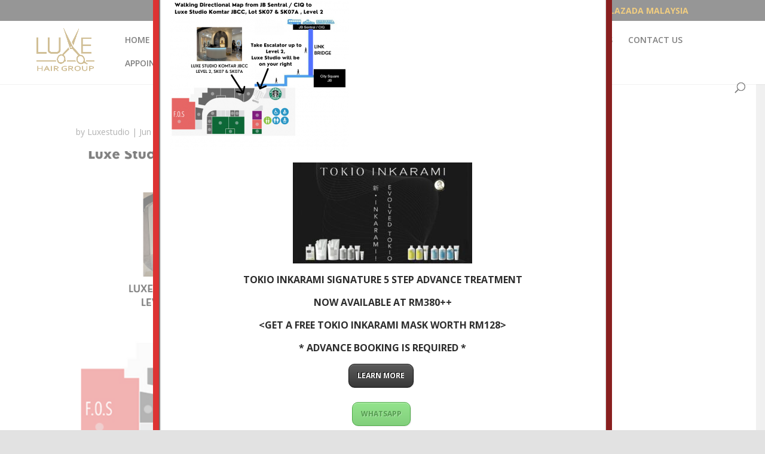

--- FILE ---
content_type: text/html; charset=UTF-8
request_url: https://luxestudio.com.my/walking-directional-map-from-jb-sentral-ciq-to-luxe-studio-komtar-jbcc-lot-sk7-level-2/
body_size: 20602
content:
<!DOCTYPE html>
<html dir="ltr" lang="en-US" prefix="og: https://ogp.me/ns#">
<head>
	<meta charset="UTF-8" />
<meta http-equiv="X-UA-Compatible" content="IE=edge">
	<link rel="pingback" href="https://luxestudio.com.my/xmlrpc.php" />

	<script type="text/javascript">
		document.documentElement.className = 'js';
	</script>

	<title>| Luxe Studio</title>

		<!-- All in One SEO 4.9.3 - aioseo.com -->
	<meta name="robots" content="max-image-preview:large" />
	<meta name="author" content="Luxestudio"/>
	<meta name="google-site-verification" content="Duu-AapZah-TGOkwa27752_gnIyWgG3NmYju85vtsJw" />
	<link rel="canonical" href="https://luxestudio.com.my/walking-directional-map-from-jb-sentral-ciq-to-luxe-studio-komtar-jbcc-lot-sk7-level-2/" />
	<meta name="generator" content="All in One SEO (AIOSEO) 4.9.3" />
		<meta property="og:locale" content="en_US" />
		<meta property="og:site_name" content="Luxe Studio | Best Hair Salon Johor Bahru | Leading Hair Salon in JB" />
		<meta property="og:type" content="article" />
		<meta property="og:title" content="| Luxe Studio" />
		<meta property="og:url" content="https://luxestudio.com.my/walking-directional-map-from-jb-sentral-ciq-to-luxe-studio-komtar-jbcc-lot-sk7-level-2/" />
		<meta property="article:published_time" content="2022-06-15T14:25:53+00:00" />
		<meta property="article:modified_time" content="2025-05-07T15:11:09+00:00" />
		<meta name="twitter:card" content="summary" />
		<meta name="twitter:title" content="| Luxe Studio" />
		<script type="application/ld+json" class="aioseo-schema">
			{"@context":"https:\/\/schema.org","@graph":[{"@type":"BreadcrumbList","@id":"https:\/\/luxestudio.com.my\/walking-directional-map-from-jb-sentral-ciq-to-luxe-studio-komtar-jbcc-lot-sk7-level-2\/#breadcrumblist","itemListElement":[{"@type":"ListItem","@id":"https:\/\/luxestudio.com.my#listItem","position":1,"name":"Home","item":"https:\/\/luxestudio.com.my"},{"@type":"ListItem","@id":"https:\/\/luxestudio.com.my\/walking-directional-map-from-jb-sentral-ciq-to-luxe-studio-komtar-jbcc-lot-sk7-level-2\/#listItem","position":2,"previousItem":{"@type":"ListItem","@id":"https:\/\/luxestudio.com.my#listItem","name":"Home"}}]},{"@type":"ItemPage","@id":"https:\/\/luxestudio.com.my\/walking-directional-map-from-jb-sentral-ciq-to-luxe-studio-komtar-jbcc-lot-sk7-level-2\/#itempage","url":"https:\/\/luxestudio.com.my\/walking-directional-map-from-jb-sentral-ciq-to-luxe-studio-komtar-jbcc-lot-sk7-level-2\/","name":"| Luxe Studio","inLanguage":"en-US","isPartOf":{"@id":"https:\/\/luxestudio.com.my\/#website"},"breadcrumb":{"@id":"https:\/\/luxestudio.com.my\/walking-directional-map-from-jb-sentral-ciq-to-luxe-studio-komtar-jbcc-lot-sk7-level-2\/#breadcrumblist"},"author":{"@id":"https:\/\/luxestudio.com.my\/author\/luxestudio\/#author"},"creator":{"@id":"https:\/\/luxestudio.com.my\/author\/luxestudio\/#author"},"datePublished":"2022-06-15T22:25:53+08:00","dateModified":"2025-05-07T23:11:09+08:00"},{"@type":"Organization","@id":"https:\/\/luxestudio.com.my\/#organization","name":"Luxe Hair Group","description":"Best Hair Salon Johor Bahru | Leading Hair Salon in JB","url":"https:\/\/luxestudio.com.my\/","telephone":"+60123291530","logo":{"@type":"ImageObject","url":"https:\/\/luxestudio.com.my\/wp-content\/uploads\/2022\/06\/Walking-Directional-Map-from-JB-Sentral-CIQ-to-Luxe-Studio-Komtar-JBCC-Lot-SK7-Level-2.png","@id":"https:\/\/luxestudio.com.my\/walking-directional-map-from-jb-sentral-ciq-to-luxe-studio-komtar-jbcc-lot-sk7-level-2\/#organizationLogo"},"image":{"@id":"https:\/\/luxestudio.com.my\/walking-directional-map-from-jb-sentral-ciq-to-luxe-studio-komtar-jbcc-lot-sk7-level-2\/#organizationLogo"}},{"@type":"Person","@id":"https:\/\/luxestudio.com.my\/author\/luxestudio\/#author","url":"https:\/\/luxestudio.com.my\/author\/luxestudio\/","name":"Luxestudio","image":{"@type":"ImageObject","@id":"https:\/\/luxestudio.com.my\/walking-directional-map-from-jb-sentral-ciq-to-luxe-studio-komtar-jbcc-lot-sk7-level-2\/#authorImage","url":"https:\/\/secure.gravatar.com\/avatar\/5ff48c01574eb167ccc2611a652c0ffb2a7d419b35d45cf8dcc2bc33374a72ea?s=96&d=mm&r=g","width":96,"height":96,"caption":"Luxestudio"}},{"@type":"WebSite","@id":"https:\/\/luxestudio.com.my\/#website","url":"https:\/\/luxestudio.com.my\/","name":"Luxe Studio","description":"Best Hair Salon Johor Bahru | Leading Hair Salon in JB","inLanguage":"en-US","publisher":{"@id":"https:\/\/luxestudio.com.my\/#organization"}}]}
		</script>
		<!-- All in One SEO -->

<script type="text/javascript">
			let jqueryParams=[],jQuery=function(r){return jqueryParams=[...jqueryParams,r],jQuery},$=function(r){return jqueryParams=[...jqueryParams,r],$};window.jQuery=jQuery,window.$=jQuery;let customHeadScripts=!1;jQuery.fn=jQuery.prototype={},$.fn=jQuery.prototype={},jQuery.noConflict=function(r){if(window.jQuery)return jQuery=window.jQuery,$=window.jQuery,customHeadScripts=!0,jQuery.noConflict},jQuery.ready=function(r){jqueryParams=[...jqueryParams,r]},$.ready=function(r){jqueryParams=[...jqueryParams,r]},jQuery.load=function(r){jqueryParams=[...jqueryParams,r]},$.load=function(r){jqueryParams=[...jqueryParams,r]},jQuery.fn.ready=function(r){jqueryParams=[...jqueryParams,r]},$.fn.ready=function(r){jqueryParams=[...jqueryParams,r]};</script><link rel='dns-prefetch' href='//fonts.googleapis.com' />
<link rel='dns-prefetch' href='//www.googletagmanager.com' />
<link rel="alternate" type="application/rss+xml" title="Luxe Studio &raquo; Feed" href="https://luxestudio.com.my/feed/" />
<link rel="alternate" type="application/rss+xml" title="Luxe Studio &raquo; Comments Feed" href="https://luxestudio.com.my/comments/feed/" />
<link rel="alternate" type="application/rss+xml" title="Luxe Studio &raquo;  Comments Feed" href="https://luxestudio.com.my/feed/?attachment_id=5515" />
<link rel="alternate" title="oEmbed (JSON)" type="application/json+oembed" href="https://luxestudio.com.my/wp-json/oembed/1.0/embed?url=https%3A%2F%2Fluxestudio.com.my%2Fwalking-directional-map-from-jb-sentral-ciq-to-luxe-studio-komtar-jbcc-lot-sk7-level-2%2F" />
<link rel="alternate" title="oEmbed (XML)" type="text/xml+oembed" href="https://luxestudio.com.my/wp-json/oembed/1.0/embed?url=https%3A%2F%2Fluxestudio.com.my%2Fwalking-directional-map-from-jb-sentral-ciq-to-luxe-studio-komtar-jbcc-lot-sk7-level-2%2F&#038;format=xml" />
<meta content="Divi v.4.27.5" name="generator"/><style id='wp-block-library-inline-css' type='text/css'>
:root{--wp-block-synced-color:#7a00df;--wp-block-synced-color--rgb:122,0,223;--wp-bound-block-color:var(--wp-block-synced-color);--wp-editor-canvas-background:#ddd;--wp-admin-theme-color:#007cba;--wp-admin-theme-color--rgb:0,124,186;--wp-admin-theme-color-darker-10:#006ba1;--wp-admin-theme-color-darker-10--rgb:0,107,160.5;--wp-admin-theme-color-darker-20:#005a87;--wp-admin-theme-color-darker-20--rgb:0,90,135;--wp-admin-border-width-focus:2px}@media (min-resolution:192dpi){:root{--wp-admin-border-width-focus:1.5px}}.wp-element-button{cursor:pointer}:root .has-very-light-gray-background-color{background-color:#eee}:root .has-very-dark-gray-background-color{background-color:#313131}:root .has-very-light-gray-color{color:#eee}:root .has-very-dark-gray-color{color:#313131}:root .has-vivid-green-cyan-to-vivid-cyan-blue-gradient-background{background:linear-gradient(135deg,#00d084,#0693e3)}:root .has-purple-crush-gradient-background{background:linear-gradient(135deg,#34e2e4,#4721fb 50%,#ab1dfe)}:root .has-hazy-dawn-gradient-background{background:linear-gradient(135deg,#faaca8,#dad0ec)}:root .has-subdued-olive-gradient-background{background:linear-gradient(135deg,#fafae1,#67a671)}:root .has-atomic-cream-gradient-background{background:linear-gradient(135deg,#fdd79a,#004a59)}:root .has-nightshade-gradient-background{background:linear-gradient(135deg,#330968,#31cdcf)}:root .has-midnight-gradient-background{background:linear-gradient(135deg,#020381,#2874fc)}:root{--wp--preset--font-size--normal:16px;--wp--preset--font-size--huge:42px}.has-regular-font-size{font-size:1em}.has-larger-font-size{font-size:2.625em}.has-normal-font-size{font-size:var(--wp--preset--font-size--normal)}.has-huge-font-size{font-size:var(--wp--preset--font-size--huge)}.has-text-align-center{text-align:center}.has-text-align-left{text-align:left}.has-text-align-right{text-align:right}.has-fit-text{white-space:nowrap!important}#end-resizable-editor-section{display:none}.aligncenter{clear:both}.items-justified-left{justify-content:flex-start}.items-justified-center{justify-content:center}.items-justified-right{justify-content:flex-end}.items-justified-space-between{justify-content:space-between}.screen-reader-text{border:0;clip-path:inset(50%);height:1px;margin:-1px;overflow:hidden;padding:0;position:absolute;width:1px;word-wrap:normal!important}.screen-reader-text:focus{background-color:#ddd;clip-path:none;color:#444;display:block;font-size:1em;height:auto;left:5px;line-height:normal;padding:15px 23px 14px;text-decoration:none;top:5px;width:auto;z-index:100000}html :where(.has-border-color){border-style:solid}html :where([style*=border-top-color]){border-top-style:solid}html :where([style*=border-right-color]){border-right-style:solid}html :where([style*=border-bottom-color]){border-bottom-style:solid}html :where([style*=border-left-color]){border-left-style:solid}html :where([style*=border-width]){border-style:solid}html :where([style*=border-top-width]){border-top-style:solid}html :where([style*=border-right-width]){border-right-style:solid}html :where([style*=border-bottom-width]){border-bottom-style:solid}html :where([style*=border-left-width]){border-left-style:solid}html :where(img[class*=wp-image-]){height:auto;max-width:100%}:where(figure){margin:0 0 1em}html :where(.is-position-sticky){--wp-admin--admin-bar--position-offset:var(--wp-admin--admin-bar--height,0px)}@media screen and (max-width:600px){html :where(.is-position-sticky){--wp-admin--admin-bar--position-offset:0px}}

/*# sourceURL=wp-block-library-inline-css */
</style><style id='global-styles-inline-css' type='text/css'>
:root{--wp--preset--aspect-ratio--square: 1;--wp--preset--aspect-ratio--4-3: 4/3;--wp--preset--aspect-ratio--3-4: 3/4;--wp--preset--aspect-ratio--3-2: 3/2;--wp--preset--aspect-ratio--2-3: 2/3;--wp--preset--aspect-ratio--16-9: 16/9;--wp--preset--aspect-ratio--9-16: 9/16;--wp--preset--color--black: #000000;--wp--preset--color--cyan-bluish-gray: #abb8c3;--wp--preset--color--white: #ffffff;--wp--preset--color--pale-pink: #f78da7;--wp--preset--color--vivid-red: #cf2e2e;--wp--preset--color--luminous-vivid-orange: #ff6900;--wp--preset--color--luminous-vivid-amber: #fcb900;--wp--preset--color--light-green-cyan: #7bdcb5;--wp--preset--color--vivid-green-cyan: #00d084;--wp--preset--color--pale-cyan-blue: #8ed1fc;--wp--preset--color--vivid-cyan-blue: #0693e3;--wp--preset--color--vivid-purple: #9b51e0;--wp--preset--gradient--vivid-cyan-blue-to-vivid-purple: linear-gradient(135deg,rgb(6,147,227) 0%,rgb(155,81,224) 100%);--wp--preset--gradient--light-green-cyan-to-vivid-green-cyan: linear-gradient(135deg,rgb(122,220,180) 0%,rgb(0,208,130) 100%);--wp--preset--gradient--luminous-vivid-amber-to-luminous-vivid-orange: linear-gradient(135deg,rgb(252,185,0) 0%,rgb(255,105,0) 100%);--wp--preset--gradient--luminous-vivid-orange-to-vivid-red: linear-gradient(135deg,rgb(255,105,0) 0%,rgb(207,46,46) 100%);--wp--preset--gradient--very-light-gray-to-cyan-bluish-gray: linear-gradient(135deg,rgb(238,238,238) 0%,rgb(169,184,195) 100%);--wp--preset--gradient--cool-to-warm-spectrum: linear-gradient(135deg,rgb(74,234,220) 0%,rgb(151,120,209) 20%,rgb(207,42,186) 40%,rgb(238,44,130) 60%,rgb(251,105,98) 80%,rgb(254,248,76) 100%);--wp--preset--gradient--blush-light-purple: linear-gradient(135deg,rgb(255,206,236) 0%,rgb(152,150,240) 100%);--wp--preset--gradient--blush-bordeaux: linear-gradient(135deg,rgb(254,205,165) 0%,rgb(254,45,45) 50%,rgb(107,0,62) 100%);--wp--preset--gradient--luminous-dusk: linear-gradient(135deg,rgb(255,203,112) 0%,rgb(199,81,192) 50%,rgb(65,88,208) 100%);--wp--preset--gradient--pale-ocean: linear-gradient(135deg,rgb(255,245,203) 0%,rgb(182,227,212) 50%,rgb(51,167,181) 100%);--wp--preset--gradient--electric-grass: linear-gradient(135deg,rgb(202,248,128) 0%,rgb(113,206,126) 100%);--wp--preset--gradient--midnight: linear-gradient(135deg,rgb(2,3,129) 0%,rgb(40,116,252) 100%);--wp--preset--font-size--small: 13px;--wp--preset--font-size--medium: 20px;--wp--preset--font-size--large: 36px;--wp--preset--font-size--x-large: 42px;--wp--preset--spacing--20: 0.44rem;--wp--preset--spacing--30: 0.67rem;--wp--preset--spacing--40: 1rem;--wp--preset--spacing--50: 1.5rem;--wp--preset--spacing--60: 2.25rem;--wp--preset--spacing--70: 3.38rem;--wp--preset--spacing--80: 5.06rem;--wp--preset--shadow--natural: 6px 6px 9px rgba(0, 0, 0, 0.2);--wp--preset--shadow--deep: 12px 12px 50px rgba(0, 0, 0, 0.4);--wp--preset--shadow--sharp: 6px 6px 0px rgba(0, 0, 0, 0.2);--wp--preset--shadow--outlined: 6px 6px 0px -3px rgb(255, 255, 255), 6px 6px rgb(0, 0, 0);--wp--preset--shadow--crisp: 6px 6px 0px rgb(0, 0, 0);}:root { --wp--style--global--content-size: 823px;--wp--style--global--wide-size: 1080px; }:where(body) { margin: 0; }.wp-site-blocks > .alignleft { float: left; margin-right: 2em; }.wp-site-blocks > .alignright { float: right; margin-left: 2em; }.wp-site-blocks > .aligncenter { justify-content: center; margin-left: auto; margin-right: auto; }:where(.is-layout-flex){gap: 0.5em;}:where(.is-layout-grid){gap: 0.5em;}.is-layout-flow > .alignleft{float: left;margin-inline-start: 0;margin-inline-end: 2em;}.is-layout-flow > .alignright{float: right;margin-inline-start: 2em;margin-inline-end: 0;}.is-layout-flow > .aligncenter{margin-left: auto !important;margin-right: auto !important;}.is-layout-constrained > .alignleft{float: left;margin-inline-start: 0;margin-inline-end: 2em;}.is-layout-constrained > .alignright{float: right;margin-inline-start: 2em;margin-inline-end: 0;}.is-layout-constrained > .aligncenter{margin-left: auto !important;margin-right: auto !important;}.is-layout-constrained > :where(:not(.alignleft):not(.alignright):not(.alignfull)){max-width: var(--wp--style--global--content-size);margin-left: auto !important;margin-right: auto !important;}.is-layout-constrained > .alignwide{max-width: var(--wp--style--global--wide-size);}body .is-layout-flex{display: flex;}.is-layout-flex{flex-wrap: wrap;align-items: center;}.is-layout-flex > :is(*, div){margin: 0;}body .is-layout-grid{display: grid;}.is-layout-grid > :is(*, div){margin: 0;}body{padding-top: 0px;padding-right: 0px;padding-bottom: 0px;padding-left: 0px;}:root :where(.wp-element-button, .wp-block-button__link){background-color: #32373c;border-width: 0;color: #fff;font-family: inherit;font-size: inherit;font-style: inherit;font-weight: inherit;letter-spacing: inherit;line-height: inherit;padding-top: calc(0.667em + 2px);padding-right: calc(1.333em + 2px);padding-bottom: calc(0.667em + 2px);padding-left: calc(1.333em + 2px);text-decoration: none;text-transform: inherit;}.has-black-color{color: var(--wp--preset--color--black) !important;}.has-cyan-bluish-gray-color{color: var(--wp--preset--color--cyan-bluish-gray) !important;}.has-white-color{color: var(--wp--preset--color--white) !important;}.has-pale-pink-color{color: var(--wp--preset--color--pale-pink) !important;}.has-vivid-red-color{color: var(--wp--preset--color--vivid-red) !important;}.has-luminous-vivid-orange-color{color: var(--wp--preset--color--luminous-vivid-orange) !important;}.has-luminous-vivid-amber-color{color: var(--wp--preset--color--luminous-vivid-amber) !important;}.has-light-green-cyan-color{color: var(--wp--preset--color--light-green-cyan) !important;}.has-vivid-green-cyan-color{color: var(--wp--preset--color--vivid-green-cyan) !important;}.has-pale-cyan-blue-color{color: var(--wp--preset--color--pale-cyan-blue) !important;}.has-vivid-cyan-blue-color{color: var(--wp--preset--color--vivid-cyan-blue) !important;}.has-vivid-purple-color{color: var(--wp--preset--color--vivid-purple) !important;}.has-black-background-color{background-color: var(--wp--preset--color--black) !important;}.has-cyan-bluish-gray-background-color{background-color: var(--wp--preset--color--cyan-bluish-gray) !important;}.has-white-background-color{background-color: var(--wp--preset--color--white) !important;}.has-pale-pink-background-color{background-color: var(--wp--preset--color--pale-pink) !important;}.has-vivid-red-background-color{background-color: var(--wp--preset--color--vivid-red) !important;}.has-luminous-vivid-orange-background-color{background-color: var(--wp--preset--color--luminous-vivid-orange) !important;}.has-luminous-vivid-amber-background-color{background-color: var(--wp--preset--color--luminous-vivid-amber) !important;}.has-light-green-cyan-background-color{background-color: var(--wp--preset--color--light-green-cyan) !important;}.has-vivid-green-cyan-background-color{background-color: var(--wp--preset--color--vivid-green-cyan) !important;}.has-pale-cyan-blue-background-color{background-color: var(--wp--preset--color--pale-cyan-blue) !important;}.has-vivid-cyan-blue-background-color{background-color: var(--wp--preset--color--vivid-cyan-blue) !important;}.has-vivid-purple-background-color{background-color: var(--wp--preset--color--vivid-purple) !important;}.has-black-border-color{border-color: var(--wp--preset--color--black) !important;}.has-cyan-bluish-gray-border-color{border-color: var(--wp--preset--color--cyan-bluish-gray) !important;}.has-white-border-color{border-color: var(--wp--preset--color--white) !important;}.has-pale-pink-border-color{border-color: var(--wp--preset--color--pale-pink) !important;}.has-vivid-red-border-color{border-color: var(--wp--preset--color--vivid-red) !important;}.has-luminous-vivid-orange-border-color{border-color: var(--wp--preset--color--luminous-vivid-orange) !important;}.has-luminous-vivid-amber-border-color{border-color: var(--wp--preset--color--luminous-vivid-amber) !important;}.has-light-green-cyan-border-color{border-color: var(--wp--preset--color--light-green-cyan) !important;}.has-vivid-green-cyan-border-color{border-color: var(--wp--preset--color--vivid-green-cyan) !important;}.has-pale-cyan-blue-border-color{border-color: var(--wp--preset--color--pale-cyan-blue) !important;}.has-vivid-cyan-blue-border-color{border-color: var(--wp--preset--color--vivid-cyan-blue) !important;}.has-vivid-purple-border-color{border-color: var(--wp--preset--color--vivid-purple) !important;}.has-vivid-cyan-blue-to-vivid-purple-gradient-background{background: var(--wp--preset--gradient--vivid-cyan-blue-to-vivid-purple) !important;}.has-light-green-cyan-to-vivid-green-cyan-gradient-background{background: var(--wp--preset--gradient--light-green-cyan-to-vivid-green-cyan) !important;}.has-luminous-vivid-amber-to-luminous-vivid-orange-gradient-background{background: var(--wp--preset--gradient--luminous-vivid-amber-to-luminous-vivid-orange) !important;}.has-luminous-vivid-orange-to-vivid-red-gradient-background{background: var(--wp--preset--gradient--luminous-vivid-orange-to-vivid-red) !important;}.has-very-light-gray-to-cyan-bluish-gray-gradient-background{background: var(--wp--preset--gradient--very-light-gray-to-cyan-bluish-gray) !important;}.has-cool-to-warm-spectrum-gradient-background{background: var(--wp--preset--gradient--cool-to-warm-spectrum) !important;}.has-blush-light-purple-gradient-background{background: var(--wp--preset--gradient--blush-light-purple) !important;}.has-blush-bordeaux-gradient-background{background: var(--wp--preset--gradient--blush-bordeaux) !important;}.has-luminous-dusk-gradient-background{background: var(--wp--preset--gradient--luminous-dusk) !important;}.has-pale-ocean-gradient-background{background: var(--wp--preset--gradient--pale-ocean) !important;}.has-electric-grass-gradient-background{background: var(--wp--preset--gradient--electric-grass) !important;}.has-midnight-gradient-background{background: var(--wp--preset--gradient--midnight) !important;}.has-small-font-size{font-size: var(--wp--preset--font-size--small) !important;}.has-medium-font-size{font-size: var(--wp--preset--font-size--medium) !important;}.has-large-font-size{font-size: var(--wp--preset--font-size--large) !important;}.has-x-large-font-size{font-size: var(--wp--preset--font-size--x-large) !important;}
/*# sourceURL=global-styles-inline-css */
</style>

<link rel='stylesheet' id='wp-components-css' href='https://luxestudio.com.my/wp-includes/css/dist/components/style.min.css?ver=6.9' type='text/css' media='all' />
<link rel='stylesheet' id='wp-preferences-css' href='https://luxestudio.com.my/wp-includes/css/dist/preferences/style.min.css?ver=6.9' type='text/css' media='all' />
<link rel='stylesheet' id='wp-block-editor-css' href='https://luxestudio.com.my/wp-includes/css/dist/block-editor/style.min.css?ver=6.9' type='text/css' media='all' />
<link rel='stylesheet' id='popup-maker-block-library-style-css' href='https://luxestudio.com.my/wp-content/plugins/popup-maker/dist/packages/block-library-style.css?ver=dbea705cfafe089d65f1' type='text/css' media='all' />
<link rel='stylesheet' id='ccw_main_css-css' href='https://luxestudio.com.my/wp-content/plugins/click-to-chat-for-whatsapp/prev/assets/css/mainstyles.css?ver=4.35' type='text/css' media='all' />
<link rel='stylesheet' id='hmg-comptable-styles-css' href='https://luxestudio.com.my/wp-content/plugins/seo-friendly-tables-responsive/css/style.css?ver=1.6' type='text/css' media='all' />
<link rel='stylesheet' id='mc4wp-form-themes-css' href='https://luxestudio.com.my/wp-content/plugins/mailchimp-for-wp/assets/css/form-themes.css?ver=4.10.9' type='text/css' media='all' />
<link rel='stylesheet' id='et-divi-open-sans-css' href='https://fonts.googleapis.com/css?family=Open+Sans:300italic,400italic,600italic,700italic,800italic,400,300,600,700,800&#038;subset=cyrillic,cyrillic-ext,greek,greek-ext,latin,latin-ext,vietnamese&#038;display=swap' type='text/css' media='all' />
<link rel='stylesheet' id='lwp-image-carousel-styles-css' href='https://luxestudio.com.my/wp-content/plugins/image-carousel-divi/styles/style.min.css?ver=1.0.1' type='text/css' media='all' />
<link rel='stylesheet' id='et-shortcodes-css-css' href='https://luxestudio.com.my/wp-content/themes/Divi/epanel/shortcodes/css/shortcodes-legacy.css?ver=4.27.5' type='text/css' media='all' />
<link rel='stylesheet' id='et-shortcodes-responsive-css-css' href='https://luxestudio.com.my/wp-content/themes/Divi/epanel/shortcodes/css/shortcodes_responsive.css?ver=4.27.5' type='text/css' media='all' />
<link rel='stylesheet' id='popup-maker-site-css' href='//luxestudio.com.my/wp-content/uploads/pum/pum-site-styles.css?generated=1767775322&#038;ver=1.21.5' type='text/css' media='all' />
<link rel='stylesheet' id='rpt-css' href='https://luxestudio.com.my/wp-content/plugins/dk-pricr-responsive-pricing-table/inc/css/rpt_style.min.css?ver=5.1.13' type='text/css' media='all' />
<link rel='stylesheet' id='divi-style-pum-css' href='https://luxestudio.com.my/wp-content/themes/Divi/style-static.min.css?ver=4.27.5' type='text/css' media='all' />
<link rel='stylesheet' id='wpbm-client-pages-css' href='https://luxestudio.com.my/wp-content/plugins/booking-manager/css/client.css?ver=2.1.18' type='text/css' media='all' />
<link rel='stylesheet' id='wpdevelop-bts-css' href='https://luxestudio.com.my/wp-content/plugins/booking/vendors/_custom/bootstrap-css/css/bootstrap.css?ver=10.14.13' type='text/css' media='all' />
<link rel='stylesheet' id='wpdevelop-bts-theme-css' href='https://luxestudio.com.my/wp-content/plugins/booking/vendors/_custom/bootstrap-css/css/bootstrap-theme.css?ver=10.14.13' type='text/css' media='all' />
<link rel='stylesheet' id='wpbc-tippy-popover-css' href='https://luxestudio.com.my/wp-content/plugins/booking/vendors/_custom/tippy.js/themes/wpbc-tippy-popover.css?ver=10.14.13' type='text/css' media='all' />
<link rel='stylesheet' id='wpbc-tippy-times-css' href='https://luxestudio.com.my/wp-content/plugins/booking/vendors/_custom/tippy.js/themes/wpbc-tippy-times.css?ver=10.14.13' type='text/css' media='all' />
<link rel='stylesheet' id='wpbc-material-design-icons-css' href='https://luxestudio.com.my/wp-content/plugins/booking/vendors/_custom/material-design-icons/material-design-icons.css?ver=10.14.13' type='text/css' media='all' />
<link rel='stylesheet' id='wpbc-ui-both-css' href='https://luxestudio.com.my/wp-content/plugins/booking/css/wpbc_ui_both.css?ver=10.14.13' type='text/css' media='all' />
<link rel='stylesheet' id='wpbc-time_picker-css' href='https://luxestudio.com.my/wp-content/plugins/booking/css/wpbc_time-selector.css?ver=10.14.13' type='text/css' media='all' />
<link rel='stylesheet' id='wpbc-time_picker-skin-css' href='https://luxestudio.com.my/wp-content/plugins/booking/css/time_picker_skins/grey.css?ver=10.14.13' type='text/css' media='all' />
<link rel='stylesheet' id='wpbc-client-pages-css' href='https://luxestudio.com.my/wp-content/plugins/booking/css/client.css?ver=10.14.13' type='text/css' media='all' />
<link rel='stylesheet' id='wpbc-all-client-css' href='https://luxestudio.com.my/wp-content/plugins/booking/_dist/all/_out/wpbc_all_client.css?ver=10.14.13' type='text/css' media='all' />
<link rel='stylesheet' id='wpbc-calendar-css' href='https://luxestudio.com.my/wp-content/plugins/booking/css/calendar.css?ver=10.14.13' type='text/css' media='all' />
<link rel='stylesheet' id='wpbc-calendar-skin-css' href='https://luxestudio.com.my/wp-content/plugins/booking/css/skins/25_5__square_1.css?ver=10.14.13' type='text/css' media='all' />
<link rel='stylesheet' id='wpbc-flex-timeline-css' href='https://luxestudio.com.my/wp-content/plugins/booking/core/timeline/v2/_out/timeline_v2.1.css?ver=10.14.13' type='text/css' media='all' />
<script data-cfasync="false" type="text/javascript" src="https://luxestudio.com.my/wp-includes/js/jquery/jquery.min.js?ver=3.7.1" id="jquery-core-js"></script>
<script data-cfasync="false" type="text/javascript" src="https://luxestudio.com.my/wp-includes/js/jquery/jquery-migrate.min.js?ver=3.4.1" id="jquery-migrate-js"></script>
<script type="text/javascript" id="jquery-js-after">
/* <![CDATA[ */
jqueryParams.length&&$.each(jqueryParams,function(e,r){if("function"==typeof r){var n=String(r);n.replace("$","jQuery");var a=new Function("return "+n)();$(document).ready(a)}});
//# sourceURL=jquery-js-after
/* ]]> */
</script>
<script type="text/javascript" id="et-shortcodes-js-js-extra">
/* <![CDATA[ */
var et_shortcodes_strings = {"previous":"Previous","next":"Next"};
var et_shortcodes_strings = {"previous":"Previous","next":"Next"};
var et_shortcodes_strings = {"previous":"Previous","next":"Next"};
var et_shortcodes_strings = {"previous":"Previous","next":"Next"};
//# sourceURL=et-shortcodes-js-js-extra
/* ]]> */
</script>
<script type="text/javascript" src="https://luxestudio.com.my/wp-content/themes/Divi/epanel/shortcodes/js/et_shortcodes_frontend.js?ver=4.27.5" id="et-shortcodes-js-js"></script>
<script type="text/javascript" src="https://luxestudio.com.my/wp-content/plugins/dk-pricr-responsive-pricing-table/inc/js/rpt.min.js?ver=5.1.13" id="rpt-js"></script>
<script type="text/javascript" id="wpbm-global-vars-js-extra">
/* <![CDATA[ */
var wpbm_global1 = {"wpbm_ajaxurl":"https://luxestudio.com.my/wp-admin/admin-ajax.php","wpbm_plugin_url":"https://luxestudio.com.my/wp-content/plugins/booking-manager","wpbm_today":"[2026,1,20,1,30]","wpbm_plugin_filename":"index.php","message_verif_requred":"This field is required","message_verif_requred_for_check_box":"This checkbox must be checked","message_verif_requred_for_radio_box":"At least one option must be selected","message_verif_emeil":"Incorrect email address","message_verif_same_emeil":"Your emails do not match","wpbm_active_locale":"en_US","wpbm_message_processing":"Processing","wpbm_message_deleting":"Deleting","wpbm_message_updating":"Updating","wpbm_message_saving":"Saving"};
//# sourceURL=wpbm-global-vars-js-extra
/* ]]> */
</script>
<script type="text/javascript" src="https://luxestudio.com.my/wp-content/plugins/booking-manager/js/wpbm_vars.js?ver=1.1" id="wpbm-global-vars-js"></script>
<link rel="https://api.w.org/" href="https://luxestudio.com.my/wp-json/" /><link rel="alternate" title="JSON" type="application/json" href="https://luxestudio.com.my/wp-json/wp/v2/media/5515" /><link rel="EditURI" type="application/rsd+xml" title="RSD" href="https://luxestudio.com.my/xmlrpc.php?rsd" />
<meta name="generator" content="WordPress 6.9" />
<link rel='shortlink' href='https://luxestudio.com.my/?p=5515' />
<meta name="generator" content="Site Kit by Google 1.170.0" /><meta name="viewport" content="width=device-width, initial-scale=1.0, maximum-scale=1.0, user-scalable=0" /><style type="text/css" id="custom-background-css">
body.custom-background { background-color: #e2e2e2; }
</style>
	
<!-- Google Tag Manager snippet added by Site Kit -->
<script type="text/javascript">
/* <![CDATA[ */

			( function( w, d, s, l, i ) {
				w[l] = w[l] || [];
				w[l].push( {'gtm.start': new Date().getTime(), event: 'gtm.js'} );
				var f = d.getElementsByTagName( s )[0],
					j = d.createElement( s ), dl = l != 'dataLayer' ? '&l=' + l : '';
				j.async = true;
				j.src = 'https://www.googletagmanager.com/gtm.js?id=' + i + dl;
				f.parentNode.insertBefore( j, f );
			} )( window, document, 'script', 'dataLayer', 'GTM-P733RPL' );
			
/* ]]> */
</script>

<!-- End Google Tag Manager snippet added by Site Kit -->
<link rel="icon" href="https://luxestudio.com.my/wp-content/uploads/2023/09/cropped-LUXE-logo-1-removebg-preview-32x32.png" sizes="32x32" />
<link rel="icon" href="https://luxestudio.com.my/wp-content/uploads/2023/09/cropped-LUXE-logo-1-removebg-preview-192x192.png" sizes="192x192" />
<link rel="apple-touch-icon" href="https://luxestudio.com.my/wp-content/uploads/2023/09/cropped-LUXE-logo-1-removebg-preview-180x180.png" />
<meta name="msapplication-TileImage" content="https://luxestudio.com.my/wp-content/uploads/2023/09/cropped-LUXE-logo-1-removebg-preview-270x270.png" />
<link rel="stylesheet" id="et-divi-customizer-global-cached-inline-styles" href="https://luxestudio.com.my/wp-content/et-cache/global/et-divi-customizer-global.min.css?ver=1767774787" />	<!-- Google tag (gtag.js) -->
<script async src="https://www.googletagmanager.com/gtag/js?id=G-V3KPJ17991"></script>
<script>
  window.dataLayer = window.dataLayer || [];
  function gtag(){dataLayer.push(arguments);}
  gtag('js', new Date());

  gtag('config', 'G-V3KPJ17991');
</script>
	<meta name="google-site-verification" content="c1GmEOump4RulC_Z3pWCEOKSAJ7D5O3DYL49td_uXVU" />
</head>
<body class="attachment wp-singular attachment-template-default single single-attachment postid-5515 attachmentid-5515 attachment-png custom-background wp-theme-Divi et_pb_button_helper_class et_fullwidth_nav et_fixed_nav et_show_nav et_secondary_nav_enabled et_secondary_nav_only_menu et_primary_nav_dropdown_animation_fade et_secondary_nav_dropdown_animation_flip et_header_style_left et_pb_footer_columns1 et_cover_background et_pb_gutter osx et_pb_gutters3 et_right_sidebar et_divi_theme et-db">
		<!-- Google Tag Manager (noscript) snippet added by Site Kit -->
		<noscript>
			<iframe src="https://www.googletagmanager.com/ns.html?id=GTM-P733RPL" height="0" width="0" style="display:none;visibility:hidden"></iframe>
		</noscript>
		<!-- End Google Tag Manager (noscript) snippet added by Site Kit -->
			<div id="page-container">

					<div id="top-header">
			<div class="container clearfix">

			
				<div id="et-secondary-menu">
				<ul id="et-secondary-nav" class="menu"><li class="popmake-6307 menu-item menu-item-type-custom menu-item-object-custom menu-item-6391"><a target="_blank" href="https://my.shp.ee/zmd4rk2">SHOP @ SHOPEE MALAYSIA</a></li>
<li class="popmake-6307 menu-item menu-item-type-custom menu-item-object-custom menu-item-6420"><a href="https://s.lazada.com.my/s.ttoow">SHOP @ LAZADA MALAYSIA</a></li>
</ul>				</div>

			</div>
		</div>
		
	
			<header id="main-header" data-height-onload="50">
			<div class="container clearfix et_menu_container">
							<div class="logo_container">
					<span class="logo_helper"></span>
					<a href="https://luxestudio.com.my/">
						<img src="http://luxestudio.com.my/wp-content/uploads/2023/09/LUXE-logo-1-removebg-preview.png" width="594" height="420" alt="Luxe Studio" id="logo" data-height-percentage="100" />
					</a>
				</div>
							<div id="et-top-navigation" data-height="50" data-fixed-height="40">
											<nav id="top-menu-nav">
						<ul id="top-menu" class="nav"><li id="menu-item-491" class="menu-item menu-item-type-post_type menu-item-object-page menu-item-home menu-item-491"><a href="https://luxestudio.com.my/">HOME</a></li>
<li id="menu-item-1244" class="menu-item menu-item-type-custom menu-item-object-custom menu-item-has-children menu-item-1244"><a href="#">HAIR SALON</a>
<ul class="sub-menu">
	<li id="menu-item-794" class="menu-item menu-item-type-post_type menu-item-object-page menu-item-794"><a href="https://luxestudio.com.my/luxe-studio-komtar-jbcc/">LUXE STUDIO KOMTAR JBCC</a></li>
	<li id="menu-item-4081" class="menu-item menu-item-type-post_type menu-item-object-page menu-item-4081"><a href="https://luxestudio.com.my/dluxe-studio-spa-mid-valley-southkey/">D’LUXE STUDIO SPA MID VALLEY SOUTHKEY</a></li>
	<li id="menu-item-6378" class="menu-item menu-item-type-post_type menu-item-object-page menu-item-6378"><a href="https://luxestudio.com.my/luxe-studio-sogo-mid-valley-southkey/">LUXE STUDIO SOGO MID VALLEY SOUTHKEY</a></li>
	<li id="menu-item-8595" class="menu-item menu-item-type-post_type menu-item-object-page menu-item-8595"><a href="https://luxestudio.com.my/dluxe-studio-spa-novotel-hotel-ksl-city/">D’LUXE STUDIO SPA NOVOTEL HOTEL KSL CITY</a></li>
	<li id="menu-item-5208" class="menu-item menu-item-type-post_type menu-item-object-page menu-item-5208"><a href="https://luxestudio.com.my/luxe-signature-jb-city-square/">LUXE SIGNATURE JB CITY SQUARE</a></li>
	<li id="menu-item-795" class="menu-item menu-item-type-post_type menu-item-object-page menu-item-795"><a href="https://luxestudio.com.my/luxe-studio-ksl-city/">LUXE STUDIO KSL CITY</a></li>
	<li id="menu-item-6256" class="menu-item menu-item-type-post_type menu-item-object-page menu-item-6256"><a href="https://luxestudio.com.my/luxe-aveda-komtar-jbcc/">LUXE AVEDA KOMTAR JBCC</a></li>
	<li id="menu-item-1776" class="menu-item menu-item-type-post_type menu-item-object-page menu-item-1776"><a href="https://luxestudio.com.my/urban-hair-ksl-city/">URBAN HAIR KSL CITY</a></li>
</ul>
</li>
<li id="menu-item-6098" class="menu-item menu-item-type-custom menu-item-object-custom menu-item-has-children menu-item-6098"><a href="#">NAIL SALON</a>
<ul class="sub-menu">
	<li id="menu-item-6099" class="menu-item menu-item-type-post_type menu-item-object-page menu-item-6099"><a href="https://luxestudio.com.my/luxe-nail-komtar-jbcc/">LUXE NAIL KOMTAR JBCC</a></li>
	<li id="menu-item-7669" class="menu-item menu-item-type-post_type menu-item-object-page menu-item-7669"><a href="https://luxestudio.com.my/luxe-nail-sogo-mid-valley-southkey/">LUXE NAIL SOGO MID VALLEY SOUTHKEY</a></li>
	<li id="menu-item-8594" class="menu-item menu-item-type-post_type menu-item-object-page menu-item-8594"><a href="https://luxestudio.com.my/luxe-nail-novotel-hotel-ksl-city/">LUXE NAIL NOVOTEL HOTEL KSL CITY</a></li>
</ul>
</li>
<li id="menu-item-6569" class="menu-item menu-item-type-custom menu-item-object-custom menu-item-has-children menu-item-6569"><a href="#">PROMOTIONS</a>
<ul class="sub-menu">
	<li id="menu-item-6589" class="menu-item menu-item-type-post_type menu-item-object-page menu-item-6589"><a href="https://luxestudio.com.my/luxe-hair-promotions/">LUXE HAIR PROMOTIONS</a></li>
	<li id="menu-item-6570" class="menu-item menu-item-type-post_type menu-item-object-page menu-item-6570"><a href="https://luxestudio.com.my/luxe-nail-promotions/">LUXE NAIL PROMOTIONS</a></li>
	<li id="menu-item-7868" class="menu-item menu-item-type-post_type menu-item-object-page menu-item-7868"><a href="https://luxestudio.com.my/tokio-inkarami-promotion/">TOKIO INKARAMI PROMOTION</a></li>
	<li id="menu-item-8660" class="menu-item menu-item-type-post_type menu-item-object-page menu-item-8660"><a href="https://luxestudio.com.my/dluxe-studio-spa-novotel-hotel-ksl-city-promotion/">D’LUXE STUDIO SPA NOVOTEL HOTEL KSL CITY PROMOTION</a></li>
</ul>
</li>
<li id="menu-item-6991" class="menu-item menu-item-type-custom menu-item-object-custom menu-item-has-children menu-item-6991"><a href="#">HAIR SPECIALIST</a>
<ul class="sub-menu">
	<li id="menu-item-6992" class="menu-item menu-item-type-post_type menu-item-object-page menu-item-6992"><a href="https://luxestudio.com.my/perm-specialist/">PERM SPECIALIST</a></li>
	<li id="menu-item-7668" class="menu-item menu-item-type-post_type menu-item-object-page menu-item-7668"><a href="https://luxestudio.com.my/colour-specialist/">COLOUR SPECIALIST</a></li>
</ul>
</li>
<li id="menu-item-494" class="menu-item menu-item-type-post_type menu-item-object-page menu-item-494"><a href="https://luxestudio.com.my/about-us/">ABOUT US</a></li>
<li id="menu-item-2137" class="menu-item menu-item-type-post_type menu-item-object-page menu-item-2137"><a href="https://luxestudio.com.my/luxe-reviews/">LUXE REVIEWS</a></li>
<li id="menu-item-495" class="menu-item menu-item-type-post_type menu-item-object-page menu-item-495"><a href="https://luxestudio.com.my/contact-us/">CONTACT US</a></li>
<li id="menu-item-4707" class="menu-item menu-item-type-post_type menu-item-object-page menu-item-4707"><a href="https://luxestudio.com.my/appointments/">APPOINTMENTS</a></li>
<li id="menu-item-5248" class="menu-item menu-item-type-custom menu-item-object-custom menu-item-has-children menu-item-5248"><a href="#">&#x2764;&#xfe0f;SOCIAL MEDIA</a>
<ul class="sub-menu">
	<li id="menu-item-5249" class="menu-item menu-item-type-custom menu-item-object-custom menu-item-has-children menu-item-5249"><a href="#">FACEBOOK</a>
	<ul class="sub-menu">
		<li id="menu-item-5253" class="menu-item menu-item-type-custom menu-item-object-custom menu-item-5253"><a target="_blank" href="https://www.facebook.com/leadingsalon.injohorbahru">LUXE STUDIO KOMTAR JBCC</a></li>
		<li id="menu-item-5256" class="menu-item menu-item-type-custom menu-item-object-custom menu-item-5256"><a target="_blank" href="https://www.facebook.com/firstchoicehairsalon.jb">LUXE STUDIO KSL CITY</a></li>
		<li id="menu-item-5257" class="menu-item menu-item-type-custom menu-item-object-custom menu-item-5257"><a target="_blank" href="https://www.facebook.com/luxesignaturejbcitysquare">LUXE SIGNATURE JB CITY SQUARE</a></li>
		<li id="menu-item-6257" class="menu-item menu-item-type-custom menu-item-object-custom menu-item-6257"><a target="_blank" href="https://www.facebook.com/luxeavedakomtarjbcc">LUXE AVEDA KOMTAR JBCC</a></li>
		<li id="menu-item-5254" class="menu-item menu-item-type-custom menu-item-object-custom menu-item-5254"><a target="_blank" href="https://www.facebook.com/URBANHAIRORGANIC">URBAN HAIR KSL CITY</a></li>
		<li id="menu-item-6259" class="menu-item menu-item-type-custom menu-item-object-custom menu-item-6259"><a target="_blank" href="https://www.facebook.com/profile.php?id=100093010454195">LUXE NAIL KOMTAR JBCC</a></li>
	</ul>
</li>
	<li id="menu-item-5250" class="menu-item menu-item-type-custom menu-item-object-custom menu-item-has-children menu-item-5250"><a href="#">INSTAGRAM</a>
	<ul class="sub-menu">
		<li id="menu-item-5258" class="menu-item menu-item-type-custom menu-item-object-custom menu-item-5258"><a target="_blank" href="https://www.instagram.com/luxestudiojb/">LUXE STUDIO KOMTAR JBCC</a></li>
		<li id="menu-item-5259" class="menu-item menu-item-type-custom menu-item-object-custom menu-item-5259"><a target="_blank" href="https://www.instagram.com/luxestudioksl/">LUXE STUDIO KSL CITY</a></li>
		<li id="menu-item-5262" class="menu-item menu-item-type-custom menu-item-object-custom menu-item-5262"><a target="_blank" href="https://www.instagram.com/luxesignaturejbcs/">LUXE SIGNATURE JB CITY SQUARE</a></li>
		<li id="menu-item-5260" class="menu-item menu-item-type-custom menu-item-object-custom menu-item-5260"><a target="_blank" href="https://www.instagram.com/urbanhair_by_luxe/">URBAN HAIR KSL CITY</a></li>
		<li id="menu-item-6258" class="menu-item menu-item-type-custom menu-item-object-custom menu-item-6258"><a target="_blank" href="https://www.instagram.com/luxe_aveda_komtarjbcc/">LUXE AVEDA KOMTAR JBCC</a></li>
		<li id="menu-item-6260" class="menu-item menu-item-type-custom menu-item-object-custom menu-item-6260"><a target="_blank" href="https://www.instagram.com/luxenail.jb?fbclid=IwAR1xcqy6jjNFhAVISHHeJVhdpvPxVp2Ga_kJLRa6DHH2JRt-49twHLOCVkg">LUXE NAIL KOMTAR JBCC</a></li>
		<li id="menu-item-6358" class="menu-item menu-item-type-custom menu-item-object-custom menu-item-6358"><a target="_blank" href="https://www.instagram.com/colourspecialist_byluxe/">COLOUR SPECIALIST BY LUXE HAIR GROUP</a></li>
	</ul>
</li>
	<li id="menu-item-6359" class="menu-item menu-item-type-custom menu-item-object-custom menu-item-has-children menu-item-6359"><a href="#">TIKTOK</a>
	<ul class="sub-menu">
		<li id="menu-item-6357" class="menu-item menu-item-type-custom menu-item-object-custom menu-item-6357"><a target="_blank" href="https://www.tiktok.com/@luxestudiojb">LUXE HAIR GROUP</a></li>
		<li id="menu-item-6360" class="menu-item menu-item-type-custom menu-item-object-custom menu-item-6360"><a target="_blank" href="https://www.tiktok.com/@colourspecialistbyluxe">COLOUR SPECIALIST BY LUXE HAIR GROUP</a></li>
		<li id="menu-item-7125" class="menu-item menu-item-type-custom menu-item-object-custom menu-item-7125"><a target="_blank" href="https://www.tiktok.com/@luxenail.jb?is_from_webapp=1&#038;sender_device=pc">LUXE NAIL KOMTAR JBCC</a></li>
	</ul>
</li>
	<li id="menu-item-7128" class="menu-item menu-item-type-custom menu-item-object-custom menu-item-has-children menu-item-7128"><a href="#">YOUTUBE CHANNEL</a>
	<ul class="sub-menu">
		<li id="menu-item-7126" class="menu-item menu-item-type-custom menu-item-object-custom menu-item-7126"><a target="_blank" href="http://www.youtube.com/@luxehairgroup">LUXE HAIR GROUP</a></li>
		<li id="menu-item-7127" class="menu-item menu-item-type-custom menu-item-object-custom menu-item-7127"><a target="_blank" href="http://www.youtube.com/@LuxeNailKomtarJBCC">LUXE NAIL KOMTAR JBCC</a></li>
	</ul>
</li>
	<li id="menu-item-5252" class="menu-item menu-item-type-custom menu-item-object-custom menu-item-5252"><a target="_blank" href="https://in.pinterest.com/luxestudiojb/">PINTEREST</a></li>
</ul>
</li>
<li id="menu-item-4289" class="menu-item menu-item-type-custom menu-item-object-custom menu-item-has-children menu-item-4289"><a href="#">ABOUT HAIR</a>
<ul class="sub-menu">
	<li id="menu-item-4290" class="menu-item menu-item-type-custom menu-item-object-custom menu-item-has-children menu-item-4290"><a href="#">HAIR ART (COLOUR)</a>
	<ul class="sub-menu">
		<li id="menu-item-4301" class="menu-item menu-item-type-post_type menu-item-object-page menu-item-4301"><a href="https://luxestudio.com.my/babylights-color/">BABYLIGHTS COLOUR</a></li>
		<li id="menu-item-4307" class="menu-item menu-item-type-post_type menu-item-object-page menu-item-4307"><a href="https://luxestudio.com.my/balayage-color/">BALAYAGE COLOUR</a></li>
		<li id="menu-item-4300" class="menu-item menu-item-type-post_type menu-item-object-page menu-item-4300"><a href="https://luxestudio.com.my/galaxy-color/">GALAXY COLOUR</a></li>
		<li id="menu-item-4308" class="menu-item menu-item-type-post_type menu-item-object-page menu-item-4308"><a href="https://luxestudio.com.my/ombre-color/">OMBRE COLOUR</a></li>
		<li id="menu-item-4309" class="menu-item menu-item-type-post_type menu-item-object-page menu-item-4309"><a href="https://luxestudio.com.my/sombre-color/">SOMBRE COLOUR</a></li>
		<li id="menu-item-5618" class="menu-item menu-item-type-post_type menu-item-object-page menu-item-5618"><a href="https://luxestudio.com.my/oway-hair-colour/">OWAY HAIR COLOUR</a></li>
	</ul>
</li>
	<li id="menu-item-5628" class="menu-item menu-item-type-custom menu-item-object-custom menu-item-has-children menu-item-5628"><a href="#">KOREAN TEXTURE PERM</a>
	<ul class="sub-menu">
		<li id="menu-item-4325" class="menu-item menu-item-type-post_type menu-item-object-page menu-item-4325"><a href="https://luxestudio.com.my/c-curl/">CURLS C</a></li>
		<li id="menu-item-4304" class="menu-item menu-item-type-post_type menu-item-object-page menu-item-4304"><a href="https://luxestudio.com.my/j-curls/">CURLS J</a></li>
		<li id="menu-item-4306" class="menu-item menu-item-type-post_type menu-item-object-page menu-item-4306"><a href="https://luxestudio.com.my/s-curls/">CURLS S</a></li>
		<li id="menu-item-4305" class="menu-item menu-item-type-post_type menu-item-object-page menu-item-4305"><a href="https://luxestudio.com.my/korean-wavy-perm/">KOREAN WAVY PERM</a></li>
	</ul>
</li>
	<li id="menu-item-5629" class="menu-item menu-item-type-custom menu-item-object-custom menu-item-has-children menu-item-5629"><a href="#">TREATMENT INFUSED PERM</a>
	<ul class="sub-menu">
		<li id="menu-item-5476" class="menu-item menu-item-type-post_type menu-item-object-page menu-item-5476"><a href="https://luxestudio.com.my/advante-perm/">ADVANTE PERM</a></li>
		<li id="menu-item-5701" class="menu-item menu-item-type-post_type menu-item-object-page menu-item-5701"><a href="https://luxestudio.com.my/mucota-omega-oil-therapy/">MUCOTA OMEGA OIL THERAPY</a></li>
		<li id="menu-item-5479" class="menu-item menu-item-type-post_type menu-item-object-page menu-item-5479"><a href="https://luxestudio.com.my/sinka-tokio-inkarami/">SINKA TOKIO INKARAMI TREATMENT WAVE</a></li>
	</ul>
</li>
	<li id="menu-item-5475" class="menu-item menu-item-type-custom menu-item-object-custom menu-item-has-children menu-item-5475"><a href="#">TEXTURE CONTROL</a>
	<ul class="sub-menu">
		<li id="menu-item-4302" class="menu-item menu-item-type-post_type menu-item-object-page menu-item-4302"><a href="https://luxestudio.com.my/retexture-bond/">REBONDING</a></li>
	</ul>
</li>
	<li id="menu-item-4294" class="menu-item menu-item-type-custom menu-item-object-custom menu-item-has-children menu-item-4294"><a href="#">SIGNATURE TREATMENT (FRIZZY CONTROL)</a>
	<ul class="sub-menu">
		<li id="menu-item-5477" class="menu-item menu-item-type-post_type menu-item-object-page menu-item-5477"><a href="https://luxestudio.com.my/advante-smooth-treatment/">ADVANTE SMOOTH TREATMENT</a></li>
		<li id="menu-item-4303" class="menu-item menu-item-type-post_type menu-item-object-page menu-item-4303"><a href="https://luxestudio.com.my/goldwell-kerasilk-keratin-treatment/">GOLDWELL KERASILK KERATIN TREATMENT</a></li>
		<li id="menu-item-4295" class="menu-item menu-item-type-post_type menu-item-object-page menu-item-4295"><a href="https://luxestudio.com.my/k-gloss-treatment/">K-GLOSS TREATMENT</a></li>
		<li id="menu-item-5605" class="menu-item menu-item-type-post_type menu-item-object-page menu-item-5605"><a href="https://luxestudio.com.my/mucota-algana/">MUCOTA ARGAN OIL TREATMENT</a></li>
		<li id="menu-item-5478" class="menu-item menu-item-type-post_type menu-item-object-page menu-item-5478"><a href="https://luxestudio.com.my/sinka-frizz-control/">SINKA FRIZZ CONTROL</a></li>
	</ul>
</li>
	<li id="menu-item-5630" class="menu-item menu-item-type-custom menu-item-object-custom menu-item-has-children menu-item-5630"><a href="#">HAIR SPA SALON PROGRAM</a>
	<ul class="sub-menu">
		<li id="menu-item-5604" class="menu-item menu-item-type-post_type menu-item-object-page menu-item-5604"><a href="https://luxestudio.com.my/mucota-scena/">MUCOTA SCENA+</a></li>
		<li id="menu-item-5725" class="menu-item menu-item-type-post_type menu-item-object-page menu-item-5725"><a href="https://luxestudio.com.my/tokio-inkarami-advance-treatment-5-step/">TOKIO INKARAMI ADVANCE TREATMENT (5 STEP)</a></li>
	</ul>
</li>
</ul>
</li>
</ul>						</nav>
					
					
					
											<div id="et_top_search">
							<span id="et_search_icon"></span>
						</div>
					
					<div id="et_mobile_nav_menu">
				<div class="mobile_nav closed">
					<span class="select_page">Select Page</span>
					<span class="mobile_menu_bar mobile_menu_bar_toggle"></span>
				</div>
			</div>				</div> <!-- #et-top-navigation -->
			</div> <!-- .container -->
						<div class="et_search_outer">
				<div class="container et_search_form_container">
					<form role="search" method="get" class="et-search-form" action="https://luxestudio.com.my/">
					<input type="search" class="et-search-field" placeholder="Search &hellip;" value="" name="s" title="Search for:" />					</form>
					<span class="et_close_search_field"></span>
				</div>
			</div>
					</header> <!-- #main-header -->
			<div id="et-main-area">
	
<div id="main-content">
		<div class="container">
		<div id="content-area" class="clearfix">
			<div id="left-area">
											<article id="post-5515" class="et_pb_post post-5515 attachment type-attachment status-inherit hentry">
											<div class="et_post_meta_wrapper">
							<h1 class="entry-title"></h1>

						<p class="post-meta"> by <span class="author vcard"><a href="https://luxestudio.com.my/author/luxestudio/" title="Posts by Luxestudio" rel="author">Luxestudio</a></span> | <span class="published">Jun 15, 2022</span> | <span class="comments-number"><a href="https://luxestudio.com.my/walking-directional-map-from-jb-sentral-ciq-to-luxe-studio-komtar-jbcc-lot-sk7-level-2/#respond">0 comments</a></span></p><img src="https://luxestudio.com.my/wp-content/uploads/2022/06/Walking-Directional-Map-from-JB-Sentral-CIQ-to-Luxe-Studio-Komtar-JBCC-Lot-SK7-Level-2-280183_940x675.png" alt="" class="" width="1080" height="675" />
												</div>
				
					<div class="entry-content">
					<p class="attachment"><a href='https://luxestudio.com.my/wp-content/uploads/2022/06/Walking-Directional-Map-from-JB-Sentral-CIQ-to-Luxe-Studio-Komtar-JBCC-Lot-SK7-Level-2.png'><img loading="lazy" decoding="async" width="300" height="251" src="https://luxestudio.com.my/wp-content/uploads/2022/06/Walking-Directional-Map-from-JB-Sentral-CIQ-to-Luxe-Studio-Komtar-JBCC-Lot-SK7-Level-2-300x251.png" class="attachment-medium size-medium" alt="hair style salon jb" /></a></p>
					</div>
					<div class="et_post_meta_wrapper">
					

<section id="comment-wrap">
		   <div id="comment-section" class="nocomments">
		  
		  	   </div>
					<div id="respond" class="comment-respond">
		<h3 id="reply-title" class="comment-reply-title"><span>Submit a Comment</span> <small><a rel="nofollow" id="cancel-comment-reply-link" href="/walking-directional-map-from-jb-sentral-ciq-to-luxe-studio-komtar-jbcc-lot-sk7-level-2/#respond" style="display:none;">Cancel reply</a></small></h3><form action="https://luxestudio.com.my/wp-comments-post.php" method="post" id="commentform" class="comment-form"><p class="comment-notes"><span id="email-notes">Your email address will not be published.</span> <span class="required-field-message">Required fields are marked <span class="required">*</span></span></p><p class="comment-form-comment"><label for="comment">Comment <span class="required">*</span></label> <textarea id="comment" name="comment" cols="45" rows="8" maxlength="65525" required="required"></textarea></p><p class="comment-form-author"><label for="author">Name <span class="required">*</span></label> <input id="author" name="author" type="text" value="" size="30" maxlength="245" autocomplete="name" required="required" /></p>
<p class="comment-form-email"><label for="email">Email <span class="required">*</span></label> <input id="email" name="email" type="text" value="" size="30" maxlength="100" aria-describedby="email-notes" autocomplete="email" required="required" /></p>
<p class="comment-form-url"><label for="url">Website</label> <input id="url" name="url" type="text" value="" size="30" maxlength="200" autocomplete="url" /></p>
<p class="form-submit"><input name="submit" type="submit" id="submit" class="submit et_pb_button" value="Submit Comment" /> <input type='hidden' name='comment_post_ID' value='5515' id='comment_post_ID' />
<input type='hidden' name='comment_parent' id='comment_parent' value='0' />
</p><p style="display: none !important;" class="akismet-fields-container" data-prefix="ak_"><label>&#916;<textarea name="ak_hp_textarea" cols="45" rows="8" maxlength="100"></textarea></label><input type="hidden" id="ak_js_1" name="ak_js" value="158"/><script>document.getElementById( "ak_js_1" ).setAttribute( "value", ( new Date() ).getTime() );</script></p></form>	</div><!-- #respond -->
		</section>					</div>
				</article>

						</div>

					</div>
	</div>
	</div>


			<footer id="main-footer">
				

		
				<div id="footer-bottom">
					<div class="container clearfix">
				<p id="footer-info">Designed by <a href="https://www.elegantthemes.com" title="Premium WordPress Themes">Elegant Themes</a> | Powered by <a href="https://www.wordpress.org">WordPress</a></p>					</div>
				</div>
			</footer>
		</div>


	</div>

	<script type="speculationrules">
{"prefetch":[{"source":"document","where":{"and":[{"href_matches":"/*"},{"not":{"href_matches":["/wp-*.php","/wp-admin/*","/wp-content/uploads/*","/wp-content/*","/wp-content/plugins/*","/wp-content/themes/Divi/*","/*\\?(.+)"]}},{"not":{"selector_matches":"a[rel~=\"nofollow\"]"}},{"not":{"selector_matches":".no-prefetch, .no-prefetch a"}}]},"eagerness":"conservative"}]}
</script>
<div 
	id="pum-7901" 
	role="dialog" 
	aria-modal="false"
	class="pum pum-overlay pum-theme-1363 pum-theme-framed-border popmake-overlay auto_open click_open" 
	data-popmake="{&quot;id&quot;:7901,&quot;slug&quot;:&quot;tokio-inkarami-promotion&quot;,&quot;theme_id&quot;:1363,&quot;cookies&quot;:[{&quot;event&quot;:&quot;on_popup_close&quot;,&quot;settings&quot;:{&quot;name&quot;:&quot;pum-7901&quot;,&quot;key&quot;:&quot;&quot;,&quot;session&quot;:null,&quot;path&quot;:true,&quot;time&quot;:&quot;3 days&quot;}}],&quot;triggers&quot;:[{&quot;type&quot;:&quot;auto_open&quot;,&quot;settings&quot;:{&quot;cookie_name&quot;:[&quot;pum-7901&quot;],&quot;delay&quot;:&quot;500&quot;}},{&quot;type&quot;:&quot;click_open&quot;,&quot;settings&quot;:{&quot;extra_selectors&quot;:&quot;&quot;,&quot;cookie_name&quot;:null}}],&quot;mobile_disabled&quot;:null,&quot;tablet_disabled&quot;:null,&quot;meta&quot;:{&quot;display&quot;:{&quot;stackable&quot;:false,&quot;overlay_disabled&quot;:false,&quot;scrollable_content&quot;:false,&quot;disable_reposition&quot;:false,&quot;size&quot;:&quot;medium&quot;,&quot;responsive_min_width&quot;:&quot;0%&quot;,&quot;responsive_min_width_unit&quot;:false,&quot;responsive_max_width&quot;:&quot;100%&quot;,&quot;responsive_max_width_unit&quot;:false,&quot;custom_width&quot;:&quot;640px&quot;,&quot;custom_width_unit&quot;:false,&quot;custom_height&quot;:&quot;380px&quot;,&quot;custom_height_unit&quot;:false,&quot;custom_height_auto&quot;:false,&quot;location&quot;:&quot;center&quot;,&quot;position_from_trigger&quot;:false,&quot;position_top&quot;:&quot;100&quot;,&quot;position_left&quot;:&quot;0&quot;,&quot;position_bottom&quot;:&quot;0&quot;,&quot;position_right&quot;:&quot;0&quot;,&quot;position_fixed&quot;:false,&quot;animation_type&quot;:&quot;fade&quot;,&quot;animation_speed&quot;:&quot;350&quot;,&quot;animation_origin&quot;:&quot;center top&quot;,&quot;overlay_zindex&quot;:false,&quot;zindex&quot;:&quot;1999999999&quot;},&quot;close&quot;:{&quot;text&quot;:&quot;&quot;,&quot;button_delay&quot;:&quot;0&quot;,&quot;overlay_click&quot;:false,&quot;esc_press&quot;:false,&quot;f4_press&quot;:false},&quot;click_open&quot;:[]}}">

	<div id="popmake-7901" class="pum-container popmake theme-1363 pum-responsive pum-responsive-medium responsive size-medium">

				
				
		
				<div class="pum-content popmake-content" tabindex="0">
			<p class="attachment"><a href='https://luxestudio.com.my/wp-content/uploads/2022/06/Walking-Directional-Map-from-JB-Sentral-CIQ-to-Luxe-Studio-Komtar-JBCC-Lot-SK7-Level-2.png'><img width="300" height="251" src="https://luxestudio.com.my/wp-content/uploads/2022/06/Walking-Directional-Map-from-JB-Sentral-CIQ-to-Luxe-Studio-Komtar-JBCC-Lot-SK7-Level-2-300x251.png" class="attachment-medium size-medium" alt="hair style salon jb" decoding="async" fetchpriority="high" /></a></p>
<p><img decoding="async" class="alignnone size-medium wp-image-7836 aligncenter" src="https://luxestudio.com.my/wp-content/uploads/2025/09/Tokio-Inkarami-Banner-300x169.jpg" alt="" width="300" height="169" /></p>
<p style="text-align: center;"><strong>TOKIO INKARAMI SIGNATURE 5 STEP ADVANCE TREATMENT</strong></p>
<p style="text-align: center;"><strong>NOW AVAILABLE AT RM380++</strong></p>
<p style="text-align: center;"><strong>&lt;GET A FREE TOKIO INKARAMI MASK WORTH RM128&gt;</strong></p>
<p style="text-align: center;"><strong>* ADVANCE BOOKING IS REQUIRED *</strong></p>
<p style="text-align: center;"><strong><a href='https://luxestudio.com.my/tokio-inkarami-promotion/' class='small-button smallblack'>LEARN MORE</a></strong></p>
<p style="text-align: center;"><strong><a href='https://wa.me/60177069995' class='small-button smallgreen' target="_blank">WHATSAPP</a></strong></p>
<p style="text-align: center;"><strong><a href='https://luxestudio.com.my/appointments/' class='small-button smallblue'>BOOK APPOINTMENT</a> </strong></p>
<p>&nbsp;</p>
		</div>

				
							<button type="button" class="pum-close popmake-close" aria-label="Close">
			×			</button>
		
	</div>

</div>
<div 
	id="pum-5844" 
	role="dialog" 
	aria-modal="false"
	class="pum pum-overlay pum-theme-1363 pum-theme-framed-border popmake-overlay auto_open click_open" 
	data-popmake="{&quot;id&quot;:5844,&quot;slug&quot;:&quot;dluxe-nail-spa-grand-opening&quot;,&quot;theme_id&quot;:1363,&quot;cookies&quot;:[{&quot;event&quot;:&quot;on_popup_close&quot;,&quot;settings&quot;:{&quot;name&quot;:&quot;pum-5844&quot;,&quot;key&quot;:&quot;&quot;,&quot;session&quot;:null,&quot;path&quot;:true,&quot;time&quot;:&quot;3 days&quot;}}],&quot;triggers&quot;:[{&quot;type&quot;:&quot;auto_open&quot;,&quot;settings&quot;:{&quot;cookie_name&quot;:[&quot;pum-5844&quot;],&quot;delay&quot;:&quot;5000&quot;}},{&quot;type&quot;:&quot;click_open&quot;,&quot;settings&quot;:{&quot;extra_selectors&quot;:&quot;&quot;,&quot;cookie_name&quot;:null}}],&quot;mobile_disabled&quot;:null,&quot;tablet_disabled&quot;:null,&quot;meta&quot;:{&quot;display&quot;:{&quot;stackable&quot;:false,&quot;overlay_disabled&quot;:false,&quot;scrollable_content&quot;:false,&quot;disable_reposition&quot;:false,&quot;size&quot;:&quot;medium&quot;,&quot;responsive_min_width&quot;:&quot;0%&quot;,&quot;responsive_min_width_unit&quot;:false,&quot;responsive_max_width&quot;:&quot;100%&quot;,&quot;responsive_max_width_unit&quot;:false,&quot;custom_width&quot;:&quot;300px&quot;,&quot;custom_width_unit&quot;:false,&quot;custom_height&quot;:&quot;380px&quot;,&quot;custom_height_unit&quot;:false,&quot;custom_height_auto&quot;:&quot;1&quot;,&quot;location&quot;:&quot;center&quot;,&quot;position_from_trigger&quot;:false,&quot;position_top&quot;:&quot;100&quot;,&quot;position_left&quot;:&quot;10&quot;,&quot;position_bottom&quot;:&quot;10&quot;,&quot;position_right&quot;:&quot;10&quot;,&quot;position_fixed&quot;:false,&quot;animation_type&quot;:&quot;fade&quot;,&quot;animation_speed&quot;:&quot;350&quot;,&quot;animation_origin&quot;:&quot;left&quot;,&quot;overlay_zindex&quot;:false,&quot;zindex&quot;:&quot;1999999999&quot;},&quot;close&quot;:{&quot;text&quot;:&quot;&quot;,&quot;button_delay&quot;:&quot;0&quot;,&quot;overlay_click&quot;:false,&quot;esc_press&quot;:false,&quot;f4_press&quot;:false},&quot;click_open&quot;:[]}}">

	<div id="popmake-5844" class="pum-container popmake theme-1363 pum-responsive pum-responsive-medium responsive size-medium">

				
				
		
				<div class="pum-content popmake-content" tabindex="0">
			<p class="attachment"><a href='https://luxestudio.com.my/wp-content/uploads/2022/06/Walking-Directional-Map-from-JB-Sentral-CIQ-to-Luxe-Studio-Komtar-JBCC-Lot-SK7-Level-2.png'><img width="300" height="251" src="https://luxestudio.com.my/wp-content/uploads/2022/06/Walking-Directional-Map-from-JB-Sentral-CIQ-to-Luxe-Studio-Komtar-JBCC-Lot-SK7-Level-2-300x251.png" class="attachment-medium size-medium" alt="hair style salon jb" decoding="async" /></a></p>
<h3 style="text-align: center;" data-start="652" data-end="689"><strong data-start="656" data-end="689">Your New Beauty Escape Awaits!</strong></h3>
<h4 style="text-align: center;"><img decoding="async" class="alignnone wp-image-8232" src="https://luxestudio.com.my/wp-content/uploads/2025/12/NOVETEL-PLAN-3D-D-LUXE-20250927_page-0004-300x169.jpg" alt="" width="371" height="209" /></h4>
<h5 style="text-align: center;"><strong>&#x2764;&#xfe0f;D&#8217;LUXE STUDIO SPA &amp; LUXE NAIL UNDER ONE ROOF&#x2764;&#xfe0f;</strong></h5>
<h5 style="text-align: center;" data-start="690" data-end="859">A full-service salon and nail spa with refined comfort, private spaces, and state of the art facilities is launching soon. Be the first to experience the transformation.</h5>
<h5 style="text-align: center;"><b>OPENING 16th JANUARY 2026 AT CARTON KING STREET MALL, NOVOTEL HOTEL JOHOR BAHRU </b></h5>
<h5 style="text-align: center;">(A short walk from KSL City Mall)</h5>
<h5 style="text-align: center;"><strong><a href='https://luxestudio.com.my/dluxe-studio-spa-novotel-hotel-ksl-city-promotion/' class='small-button smallblack'>LEARN MORE</a></strong></h5>
		</div>

				
							<button type="button" class="pum-close popmake-close" aria-label="Close">
			×			</button>
		
	</div>

</div>
<script type="text/javascript" id="ccw_app-js-extra">
/* <![CDATA[ */
var ht_ccw_var = {"page_title":"","google_analytics":"","ga_category":"","ga_action":"","ga_label":""};
//# sourceURL=ccw_app-js-extra
/* ]]> */
</script>
<script type="text/javascript" src="https://luxestudio.com.my/wp-content/plugins/click-to-chat-for-whatsapp/prev/assets/js/app.js?ver=4.35" id="ccw_app-js"></script>
<script type="text/javascript" src="https://luxestudio.com.my/wp-includes/js/comment-reply.min.js?ver=6.9" id="comment-reply-js" async="async" data-wp-strategy="async" fetchpriority="low"></script>
<script type="text/javascript" id="divi-custom-script-js-extra">
/* <![CDATA[ */
var DIVI = {"item_count":"%d Item","items_count":"%d Items"};
var et_builder_utils_params = {"condition":{"diviTheme":true,"extraTheme":false},"scrollLocations":["app","top"],"builderScrollLocations":{"desktop":"app","tablet":"app","phone":"app"},"onloadScrollLocation":"app","builderType":"fe"};
var et_frontend_scripts = {"builderCssContainerPrefix":"#et-boc","builderCssLayoutPrefix":"#et-boc .et-l"};
var et_pb_custom = {"ajaxurl":"https://luxestudio.com.my/wp-admin/admin-ajax.php","images_uri":"https://luxestudio.com.my/wp-content/themes/Divi/images","builder_images_uri":"https://luxestudio.com.my/wp-content/themes/Divi/includes/builder/images","et_frontend_nonce":"abd559354f","subscription_failed":"Please, check the fields below to make sure you entered the correct information.","et_ab_log_nonce":"c67a4fc022","fill_message":"Please, fill in the following fields:","contact_error_message":"Please, fix the following errors:","invalid":"Invalid email","captcha":"Captcha","prev":"Prev","previous":"Previous","next":"Next","wrong_captcha":"You entered the wrong number in captcha.","wrong_checkbox":"Checkbox","ignore_waypoints":"no","is_divi_theme_used":"1","widget_search_selector":".widget_search","ab_tests":[],"is_ab_testing_active":"","page_id":"5515","unique_test_id":"","ab_bounce_rate":"5","is_cache_plugin_active":"no","is_shortcode_tracking":"","tinymce_uri":"https://luxestudio.com.my/wp-content/themes/Divi/includes/builder/frontend-builder/assets/vendors","accent_color":"#e2e2e2","waypoints_options":{"context":[".pum-overlay"]}};
var et_pb_box_shadow_elements = [];
//# sourceURL=divi-custom-script-js-extra
/* ]]> */
</script>
<script type="text/javascript" src="https://luxestudio.com.my/wp-content/themes/Divi/js/scripts.min.js?ver=4.27.5" id="divi-custom-script-js"></script>
<script type="text/javascript" src="https://luxestudio.com.my/wp-content/themes/Divi/includes/builder/feature/dynamic-assets/assets/js/jquery.fitvids.js?ver=4.27.5" id="fitvids-js"></script>
<script type="text/javascript" src="https://luxestudio.com.my/wp-content/plugins/image-carousel-divi/scripts/frontend-bundle.min.js?ver=1.0.1" id="lwp-image-carousel-frontend-bundle-js"></script>
<script data-cfasync="false" type="text/javascript" src="https://luxestudio.com.my/wp-includes/js/jquery/ui/core.min.js?ver=1.13.3" id="jquery-ui-core-js"></script>
<script type="text/javascript" src="https://luxestudio.com.my/wp-includes/js/dist/hooks.min.js?ver=dd5603f07f9220ed27f1" id="wp-hooks-js"></script>
<script type="text/javascript" id="popup-maker-site-js-extra">
/* <![CDATA[ */
var pum_vars = {"version":"1.21.5","pm_dir_url":"https://luxestudio.com.my/wp-content/plugins/popup-maker/","ajaxurl":"https://luxestudio.com.my/wp-admin/admin-ajax.php","restapi":"https://luxestudio.com.my/wp-json/pum/v1","rest_nonce":null,"default_theme":"1358","debug_mode":"","disable_tracking":"","home_url":"/","message_position":"top","core_sub_forms_enabled":"1","popups":[],"cookie_domain":"","analytics_enabled":"1","analytics_route":"analytics","analytics_api":"https://luxestudio.com.my/wp-json/pum/v1"};
var pum_sub_vars = {"ajaxurl":"https://luxestudio.com.my/wp-admin/admin-ajax.php","message_position":"top"};
var pum_popups = {"pum-7901":{"triggers":[{"type":"auto_open","settings":{"cookie_name":["pum-7901"],"delay":"500"}}],"cookies":[{"event":"on_popup_close","settings":{"name":"pum-7901","key":"","session":null,"path":true,"time":"3 days"}}],"disable_on_mobile":false,"disable_on_tablet":false,"atc_promotion":null,"explain":null,"type_section":null,"theme_id":"1363","size":"medium","responsive_min_width":"0%","responsive_max_width":"100%","custom_width":"640px","custom_height_auto":false,"custom_height":"380px","scrollable_content":false,"animation_type":"fade","animation_speed":"350","animation_origin":"center top","open_sound":"beep-two.mp3","custom_sound":"","location":"center","position_top":"100","position_bottom":"0","position_left":"0","position_right":"0","position_from_trigger":false,"position_fixed":false,"overlay_disabled":false,"stackable":false,"disable_reposition":false,"zindex":"1999999999","close_button_delay":"0","fi_promotion":null,"close_on_form_submission":false,"close_on_form_submission_delay":"0","close_on_overlay_click":false,"close_on_esc_press":false,"close_on_f4_press":false,"disable_form_reopen":false,"disable_accessibility":false,"theme_slug":"framed-border","id":7901,"slug":"tokio-inkarami-promotion"},"pum-5844":{"triggers":[{"type":"auto_open","settings":{"cookie_name":["pum-5844"],"delay":"5000"}}],"cookies":[{"event":"on_popup_close","settings":{"name":"pum-5844","key":"","session":null,"path":true,"time":"3 days"}}],"disable_on_mobile":false,"disable_on_tablet":false,"atc_promotion":null,"explain":null,"type_section":null,"theme_id":"1363","size":"medium","responsive_min_width":"0%","responsive_max_width":"100%","custom_width":"300px","custom_height_auto":true,"custom_height":"380px","scrollable_content":false,"animation_type":"fade","animation_speed":"350","animation_origin":"left","open_sound":"chimes.mp3","custom_sound":"","location":"center","position_top":"100","position_bottom":"10","position_left":"10","position_right":"10","position_from_trigger":false,"position_fixed":false,"overlay_disabled":false,"stackable":false,"disable_reposition":false,"zindex":"1999999999","close_button_delay":"0","fi_promotion":null,"close_on_form_submission":false,"close_on_form_submission_delay":"0","close_on_overlay_click":false,"close_on_esc_press":false,"close_on_f4_press":false,"disable_form_reopen":false,"disable_accessibility":false,"theme_slug":"framed-border","id":5844,"slug":"dluxe-nail-spa-grand-opening"}};
//# sourceURL=popup-maker-site-js-extra
/* ]]> */
</script>
<script type="text/javascript" src="//luxestudio.com.my/wp-content/uploads/pum/pum-site-scripts.js?defer&amp;generated=1767775322&amp;ver=1.21.5" id="popup-maker-site-js"></script>
<script type="text/javascript" id="et-builder-cpt-modules-wrapper-js-extra">
/* <![CDATA[ */
var et_modules_wrapper = {"builderCssContainerPrefix":"#et-boc","builderCssLayoutPrefix":"#et-boc .et-l"};
//# sourceURL=et-builder-cpt-modules-wrapper-js-extra
/* ]]> */
</script>
<script type="text/javascript" src="https://luxestudio.com.my/wp-content/themes/Divi/includes/builder/scripts/cpt-modules-wrapper.js?ver=4.27.5" id="et-builder-cpt-modules-wrapper-js"></script>
<script type="text/javascript" src="https://luxestudio.com.my/wp-content/themes/Divi/core/admin/js/common.js?ver=4.27.5" id="et-core-common-js"></script>
<script type="text/javascript" src="https://luxestudio.com.my/wp-includes/js/underscore.min.js?ver=1.13.7" id="underscore-js"></script>
<script type="text/javascript" id="wp-util-js-extra">
/* <![CDATA[ */
var _wpUtilSettings = {"ajax":{"url":"/wp-admin/admin-ajax.php"}};
//# sourceURL=wp-util-js-extra
/* ]]> */
</script>
<script type="text/javascript" src="https://luxestudio.com.my/wp-includes/js/wp-util.min.js?ver=6.9" id="wp-util-js"></script>
<script data-cfasync="false" type="text/javascript" id="wpbc_all-js-before">
/* <![CDATA[ */
var wpbc_url_ajax = "https:\/\/luxestudio.com.my\/wp-admin\/admin-ajax.php";window.wpbc_url_ajax = wpbc_url_ajax;
//# sourceURL=wpbc_all-js-before
/* ]]> */
</script>
<script type="text/javascript" src="https://luxestudio.com.my/wp-content/plugins/booking/_dist/all/_out/wpbc_all.js?ver=10.14.13" id="wpbc_all-js"></script>
<script type="text/javascript" id="wpbc_all-js-after">
/* <![CDATA[ */
(function(){
"use strict";
function wpbc_init__head(){_wpbc.set_other_param( 'locale_active', 'en_US' ); _wpbc.set_other_param('time_gmt_arr', [2026,1,19,17,30] ); _wpbc.set_other_param('time_local_arr', [2026,1,20,1,30] ); _wpbc.set_other_param( 'today_arr', [2026,1,20,1,30] ); _wpbc.set_other_param( 'availability__unavailable_from_today', '0' ); _wpbc.set_other_param( 'url_plugin', 'https://luxestudio.com.my/wp-content/plugins/booking' ); _wpbc.set_other_param( 'this_page_booking_hash', ''  ); _wpbc.set_other_param( 'calendars__on_this_page', [] ); _wpbc.set_other_param( 'calendars__first_day', '0' ); _wpbc.set_other_param( 'calendars__max_monthes_in_calendar', '1y' ); _wpbc.set_other_param( 'availability__week_days_unavailable', [999] ); _wpbc.set_other_param( 'calendars__days_select_mode', 'multiple' ); _wpbc.set_other_param( 'calendars__fixed__days_num', 0 ); _wpbc.set_other_param( 'calendars__fixed__week_days__start',   [] ); _wpbc.set_other_param( 'calendars__dynamic__days_min', 0 ); _wpbc.set_other_param( 'calendars__dynamic__days_max', 0 ); _wpbc.set_other_param( 'calendars__dynamic__days_specific',    [] ); _wpbc.set_other_param( 'calendars__dynamic__week_days__start', [] ); _wpbc.set_other_param( 'calendars__days_selection__middle_days_opacity', '0.75' ); _wpbc.set_other_param( 'is_enabled_booking_recurrent_time',  true ); _wpbc.set_other_param( 'is_allow_several_months_on_mobile',  false ); _wpbc.set_other_param( 'is_enabled_change_over',  false ); _wpbc.set_other_param( 'is_enabled_booking_timeslot_picker',  true ); _wpbc.set_other_param( 'update', '10.14.13' ); _wpbc.set_other_param( 'version', 'free' ); _wpbc.set_message( 'message_dates_times_unavailable', "These dates and times in this calendar are already booked or unavailable." ); _wpbc.set_message( 'message_choose_alternative_dates', "Please choose alternative date(s), times, or adjust the number of slots booked." ); _wpbc.set_message( 'message_cannot_save_in_one_resource', "It is not possible to store this sequence of the dates into the one same resource." ); _wpbc.set_message( 'message_check_required', "This field is required" ); _wpbc.set_message( 'message_check_required_for_check_box', "This checkbox must be checked" ); _wpbc.set_message( 'message_check_required_for_radio_box', "At least one option must be selected" ); _wpbc.set_message( 'message_check_email', "Incorrect email address" ); _wpbc.set_message( 'message_check_same_email', "Your emails do not match" ); _wpbc.set_message( 'message_check_no_selected_dates', "Please, select booking date(s) at Calendar." ); _wpbc.set_message( 'message_processing', "Processing" ); _wpbc.set_message( 'message_deleting', "Deleting" ); _wpbc.set_message( 'message_updating', "Updating" ); _wpbc.set_message( 'message_saving', "Saving" ); _wpbc.set_message( 'message_error_check_in_out_time', "Error! Please reset your check-in\/check-out dates above." ); _wpbc.set_message( 'message_error_start_time', "Start Time is invalid. The date or time may be booked, or already in the past! Please choose another date or time." ); _wpbc.set_message( 'message_error_end_time', "End Time is invalid. The date or time may be booked, or already in the past. The End Time may also be earlier that the start time, if only 1 day was selected! Please choose another date or time." ); _wpbc.set_message( 'message_error_range_time', "The time(s) may be booked, or already in the past!" ); _wpbc.set_message( 'message_error_duration_time', "The time(s) may be booked, or already in the past!" ); console.log( '== WPBC VARS 10.14.13 [free] LOADED ==' );}
(function(){
  if (window.__wpbc_boot_done__ === true) return;
  var started = false;
  function run_once(){
    if (started || window.__wpbc_boot_done__ === true) return true;
    started = true;
    try { wpbc_init__head(); window.__wpbc_boot_done__ = true; }
    catch(e){ started = false; try{console.error("WPBC init failed:", e);}catch(_){} }
    return (window.__wpbc_boot_done__ === true);
  }
  function is_ready(){ return !!(window._wpbc && typeof window._wpbc.set_other_param === "function"); }
  if ( is_ready() && run_once() ) return;
  var waited = 0, max_ms = 10000, step = 50;
  var timer = setInterval(function(){
    if ( is_ready() && run_once() ) { clearInterval(timer); return; }
    waited += step;
    if ( waited >= max_ms ) {
      clearInterval(timer);
      // Switch to slow polling (1s) so we still init even without user interaction later.
      var slow = setInterval(function(){ if ( is_ready() && run_once() ) clearInterval(slow); }, 1000);
      try{console.warn("WPBC: _wpbc not detected within " + max_ms + "ms; using slow polling.");}catch(_){}
    }
  }, step);
  var evs = ["wpbc-ready","wpbc:ready","wpbc_ready","wpbcReady"];
  evs.forEach(function(name){
    document.addEventListener(name, function onready(){ if (is_ready() && run_once()) document.removeEventListener(name, onready); });
  });
  if (document.readyState === "loading") {
    document.addEventListener("DOMContentLoaded", function(){ if (is_ready()) run_once(); }, { once:true });
  }
  window.addEventListener("load", function(){ if (is_ready()) run_once(); }, { once:true });
  window.addEventListener("pageshow", function(){ if (is_ready()) run_once(); }, { once:true });
  document.addEventListener("visibilitychange", function(){ if (!document.hidden && is_ready()) run_once(); });
  var ui = ["click","mousemove","touchstart","keydown","scroll"];
  var ui_bailed = false;
  function on_ui(){ if (ui_bailed) return; if (is_ready() && run_once()){ ui_bailed = true; ui.forEach(function(t){ document.removeEventListener(t, on_ui, true); }); } }
  ui.forEach(function(t){ document.addEventListener(t, on_ui, true); });
})();
})();
//# sourceURL=wpbc_all-js-after
/* ]]> */
</script>
<script data-cfasync="false" type="text/javascript" src="https://luxestudio.com.my/wp-content/plugins/booking/vendors/_custom/popper/popper.js?ver=10.14.13" id="wpbc-popper-js"></script>
<script data-cfasync="false" type="text/javascript" src="https://luxestudio.com.my/wp-content/plugins/booking/vendors/_custom/tippy.js/dist/tippy-bundle.umd.js?ver=10.14.13" id="wpbc-tipcy-js"></script>
<script data-cfasync="false" type="text/javascript" src="https://luxestudio.com.my/wp-content/plugins/booking/js/datepick/jquery.datepick.wpbc.9.0.js?ver=10.14.13" id="wpbc-datepick-js"></script>
<script data-cfasync="false" type="text/javascript" src="https://luxestudio.com.my/wp-content/plugins/booking/js/client.js?ver=10.14.13" id="wpbc-main-client-js"></script>
<script data-cfasync="false" type="text/javascript" src="https://luxestudio.com.my/wp-content/plugins/booking/includes/_capacity/_out/create_booking.js?ver=10.14.13" id="wpbc_capacity-js"></script>
<script data-cfasync="false" type="text/javascript" src="https://luxestudio.com.my/wp-content/plugins/booking/js/wpbc_times.js?ver=10.14.13" id="wpbc-times-js"></script>
<script data-cfasync="false" type="text/javascript" src="https://luxestudio.com.my/wp-content/plugins/booking/js/wpbc_time-selector.js?ver=10.14.13" id="wpbc-time-selector-js"></script>
<script data-cfasync="false" type="text/javascript" src="https://luxestudio.com.my/wp-content/plugins/booking/vendors/imask/dist/imask.js?ver=10.14.13" id="wpbc-imask-js"></script>
<script data-cfasync="false" type="text/javascript" src="https://luxestudio.com.my/wp-content/plugins/booking/core/timeline/v2/_out/timeline_v2.js?ver=10.14.13" id="wpbc-timeline-flex-js"></script>
</body>
</html>


--- FILE ---
content_type: text/css
request_url: https://luxestudio.com.my/wp-content/plugins/seo-friendly-tables-responsive/css/style.css?ver=1.6
body_size: 1589
content:
@font-face { font-family: 'hmg-icons'; src: url('../font/hmg-icons.eot?-jgkfsj'); src: url('../font/hmg-icons.eot?#iefix-jgkfsj') format('embedded-opentype'),  url('../font/hmg-icons.woff?-jgkfsj') format('woff'),  url('../font/hmg-icons.ttf?-jgkfsj') format('truetype'),  url('../font/hmg-icons.svg?-jgkfsj#hmg-icons') format('svg'); font-weight: normal; font-style: normal; }.hmg-comptable i.hmg-table-icon { font-family: 'hmg-icons'; speak: none; font-style: normal; font-weight: normal; font-variant: normal; text-transform: none; line-height: 1; /* Better Font Rendering =========== */-webkit-font-smoothing: antialiased; -moz-osx-font-smoothing: grayscale; }.hmg-icon-heart:before { content: "\e601"; color: #cc0000; font-size: 22px; }.hmg-icon-star:before { content: "\e602"; color: #FFBF00; font-size: 22px; }.hmg-icon-star-empty:before { content: "\e607"; color: #FFBF00; font-size: 22px; }.hmg-icon-lock:before { content: "\e600"; font-size: 18px; }.hmg-icon-tick:before { content: "\e603"; color: #06C29F; font-size: 22px; }.hmg-icon-cross:before { content: "\e604"; color: #cc0000; font-size: 22px; }.hmg-icon-info:before { content: "\e605"; color: #13B3E3; font-size: 16px; }.hmg-icon-warning:before { content: "\e606"; color: #FF6A00; font-size: 18px; }.hmg-comptable-wrap { margin: 0; overflow: auto; }.hmg-comptable { border-collapse: separate; margin: 0; width: 100%; border-spacing: 0; max-width: 100%; border:1px solid transparent; }.hmg-comptable th, .hmg-comptable td { padding: 15px; box-sizing: border-box; }.hmg-comptable th { background: #707070; text-align: left; font-weight: 700; border: none; color: #fff }.hmg-comptable td { background: #fff; border: 1px solid #e8e8e8; border-width: 0px 1px 1px 0px; color: #111; min-width: 120px; vertical-align: middle; position: relative; }.hmg-comptable.center-table-align td, .hmg-comptable.center-table-align th { text-align: center; vertical-align: middle; }.hmg-comptable td ul li, .hmg-comptable td ul { margin: 0; list-style: disc inside none; }.hmg-comptable td:first-child { border-left-width: 1px; }.hmg-comptable td img { max-width: 250px; max-height: 250px; padding: 15px }.hmg-comptable .subheader td { font-weight: 600; }.hover-col1 tr td:first-child { background-color: #f8f8f8; min-width: 140px; text-align: left; }.hmg-comptable td .hmg-button{margin: 10px 15px; white-space: nowrap;}/*.hover-col1 th.hmg-placeholder { background-color: transparent; border-bottom: 1px solid #e8e8e8 }*//* Color Scheme */.hmg-comptable .subheader td:first-child, .hover-col1 .subheader td:first-child { background-color: #eaeaea; }.stacktable { width: 100%; }.hmg-comptable th.st-head-row { background-color: #eee; color: black; border-left-width: 1px; font-weight: 400;position: relative; }.hmg-comptable .st-key { width: 48%; text-align: right !important; padding-right: 2%; }.hmg-comptable .st-key.hmg-spec-heading{text-align: left !important;    background-color: #F4F4F4;}.hmg-comptable .st-val { width: 48%; padding-left: 2%; text-align: left !important; }.hmg-comptable .subheader th.st-head-row { font-weight: 700; background-color: #eaeaea; }.hmg-comptable th.st-head-row-main { display: none; }.hmg-comptable .hmg-bar, .hmg-comptable .hmg-bar-title span, .hmg-comptable .hmg-bar-bar, .hmg-comptable .hmg-bar-percent{height: 20px; line-height: 20px} .hmg-comptable .hmg-bar{margin-bottom: 10px}.hmg-comptable .hmg-bar-title span {padding: 0 12px}.hmg-comptable .editor_selected_row td:first-child{border-left:3px solid #77B21D;}.hmg-comptable .editor_selected_row td:last-child{border-right:3px solid #77B21D;}.hmg-comptable .editor_selected_row td:not(.st-key):not(.st-val){border-bottom:3px solid #77B21D;border-top:3px solid #77B21D;}.editor_selected_row .st-head-row{border: 3px solid #77B21D !important; border-bottom: none !important;}.hmg-comptable td.editor_selected_col, .hmg-comptable th.editor_selected_col{border-left:3px solid #77B21D;border-right:3px solid #77B21D;}.hmg-comptable th.editor_selected_col{background-color: #77B21D !important; color: #fff !important}.hmg-comptable tr:last-child td.editor_selected_col{border-bottom:3px solid #77B21D;}.badge_div_col_img{position: absolute;background: url('../img/editor_badge.png');width: 65px;height: 65px;top: 10px;right: 10px;}/* RESPONSIVE EXAMPLE */.stacktable.large-only { display: table; }.stacktable.small-only { display: none; }@media (max-width: 800px) {    .stacktable.large-only { display: none; }    .stacktable.small-only { display: table; }    .hover-col1 tr:hover { background-color: #f8f8f8; }}table.hmg-comptable {    border-radius: 3px;}.hmg-comptable tr td {    font-size:14px;    text-align:center;}.hmg-comptable tr th {    text-align:center;}.hmg-theme-standard .hmg-comptable tr th {    background: #383d3f;    border-right: 1px solid #2b3031 !important;    font-weight: 700;    border: none;    color: #fff;    font-size: 16px;}.hmg-theme-standard .hmg-comptable td {    font-weight: 300;    color: #333;}.hmg-theme-darkblue .hmg-comptable tr th {    background: #2b313a;    border-right: 1px solid #262a2b !important;    font-weight: 700;    border: none;    color: #fff;}.hmg-theme-darkblue .hmg-comptable td {    background-color: rgba(0,0,0,0) !important;    border-color: #303741 !important;    color: #dadee6 !important;    text-shadow: 1px 1px #333;    font-weight: 400;}.hmg-theme-darkblue .hmg-comptable tr {    font-weight: 300;    color: #fff;    background-color:#373e48;    border-color:#303741 !important;}.hmg-theme-darkblue .hmg-comptable tr:nth-of-type(odd) {    background-color:#3e454f;}.hmg-theme-greenwhite .hmg-comptable tr th {    background: rgb(61, 198, 170);    border-right: 1px solid #37b79d !important;    font-weight: 700;    border: none;    color: #fff;    font-size: 16px;}.hmg-theme-greenwhite .hmg-comptable td {    font-weight: 300;    color: #333;}.hmg-theme-lightblue .hmg-comptable tr th {    background: #48aefb;    border-right: 1px solid #3e9ae0 !important;    font-weight: 700;    border: none;    color: #fff;    font-size: 16px;}.hmg-theme-lightblue .hmg-comptable td {    font-weight: 300;    color: #333;}.hmg-theme-red .hmg-comptable tr th {    background: #ee6464;    border-right: 1px solid #ce5656 !important;    font-weight: 700;    border: none;    color: #fff;    font-size: 16px;}.hmg-theme-red .hmg-comptable td {    font-weight: 300;    color: #333;}.hmg-theme-greypurple .hmg-comptable tr th {    background: #717db1;    border-right: 1px solid #5f6890 !important;    font-weight: 700;    border: none;    color: #fff;}.hmg-theme-greypurple .hmg-comptable td {    background-color: #ececec !important;    border-color: #d2d2d2 !important;    color: #74777d !important;    font-weight: 400;}.hmg-theme-greypurple .hmg-comptable tr {    font-weight: 300;    color: #fff;    background-color:#373e48;    border-color:#303741 !important;}.hmg-theme-black .hmg-comptable tr th {    background: #323638;    border-right: 1px solid #2a2e2f !important;    font-weight: 700;    border: none;    color: #fff;}.hmg-theme-black .hmg-comptable td {    background-color: #383d3f!important;    border-color: #323638 !important;    color: #f1f1f1 !important;    font-weight: 400;}.hmg-theme-black .hmg-comptable tr {    font-weight: 300;    color: #fff;    background-color:#373e48;    border-color:#303741 !important;}.hmg-theme-greengradient {        background: #3ecdbb !important;    background: -moz-linear-gradient(left, #3ecdbb 0%, #37b6bc 100%) !important;    background: -webkit-linear-gradient(left, #3ecdbb 0%,#37b6bc 100%) !important;    background: linear-gradient(to right, #3ecdbb 0%,#37b6bc 100%) !important;    border-color:#303741 !important;}.hmg-theme-greengradient table tbody{        background-color:rgba(0,0,0,0);    }.hmg-theme-greengradient .hmg-comptable tr th {    background: rgba(0,0,0,0);    border-right: 1px solid #2a2e2f !important;    font-weight: 700;    border: none;    color: #fff;    background-color: #323638;}.hmg-theme-greengradient .hmg-comptable td {    background-color: rgba(0,0,0,0) !important;    border-color: rgba(0, 0, 0, 0.08) !important;    color: #f1f1f1 !important;    font-weight: 400;}.hmg-theme-greengradient .hmg-comptable tr {    font-weight: 300;    color: #fff;        background-color:rgba(0,0,0,0);}.hmg-theme-yellow .hmg-comptable tr th {    background: #f1d858;    border-right: 1px solid #e0cc5e !important;    font-weight: 700;    border: none;    color: #fff;    font-size: 16px;    text-shadow: 1px 1px 5px rgba(0, 0, 0, 0.12);}.hmg-theme-yellow .hmg-comptable td {    font-weight: 300;    color: #333;}.hmg-theme-orange .hmg-comptable tr th {    background: #f1531a;        border-right: 1px solid #d64a17 !important;    font-weight: 700;    border: none;    color: #fff;    font-size: 16px;    text-shadow: 1px 1px 5px rgba(0, 0, 0, 0.12);}.hmg-theme-orange .hmg-comptable td {    font-weight: 300;    color: #333;}/*th.st-key:first-of-type {    display: none;}td.st-key:first-of-type {    display: none;}.st-head-row.st-head-row-main:first-of-type .st-key{    display: table-cell;}td.st-head-row.st-head-row-main:first-of-type  .st-key {    display: block !important;}*/tbody, table, thead, tr, td, .hmg-comptable-wrap, .hmg-comptable, .hmg-tbody {    white-space: nowrap;  overflow-y: hidden;  overflow-x: auto;  -webkit-overflow-scrolling: touch;}